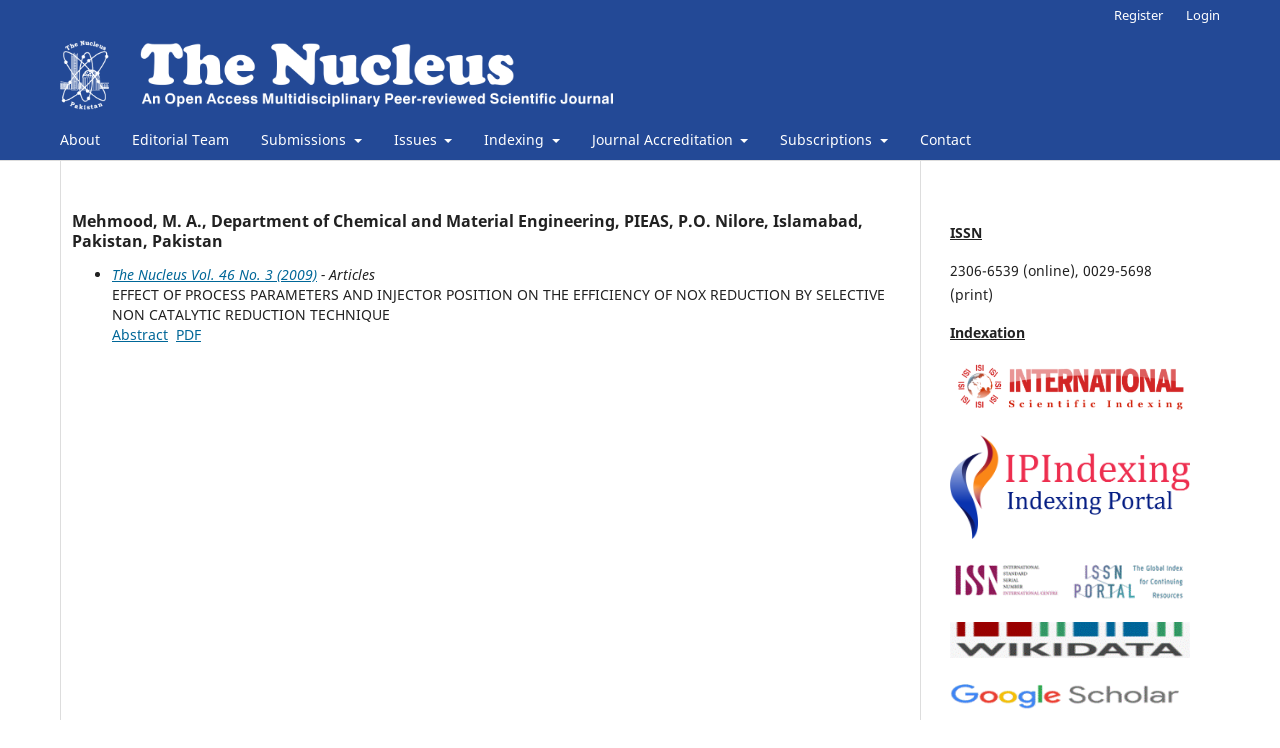

--- FILE ---
content_type: text/html; charset=utf-8
request_url: http://thenucleuspak.org.pk/index.php/Nucleus/search/authors/view?givenName=M.%20A.&familyName=Mehmood&affiliation=Department%20of%20Chemical%20and%20Material%20Engineering%2C%20PIEAS%2C%20P.O.%20Nilore%2C%20Islamabad%2C%20Pakistan&country=PK&authorName=Mehmood%2C%20M.%20A.
body_size: 11512
content:
<!DOCTYPE html>
<html lang="en-US" xml:lang="en-US">
<head>
	<meta charset="utf-8">
	<meta name="viewport" content="width=device-width, initial-scale=1.0">
	<title>
		Author Details
							| The Nucleus
			</title>

	
<meta name="generator" content="Open Journal Systems 3.3.0.13">
<link rel="alternate" type="application/atom+xml" href="http://thenucleuspak.org.pk/index.php/Nucleus/gateway/plugin/AnnouncementFeedGatewayPlugin/atom">
<link rel="alternate" type="application/rdf+xml" href="http://thenucleuspak.org.pk/index.php/Nucleus/gateway/plugin/AnnouncementFeedGatewayPlugin/rss">
<link rel="alternate" type="application/rss+xml" href="http://thenucleuspak.org.pk/index.php/Nucleus/gateway/plugin/AnnouncementFeedGatewayPlugin/rss2">
	<link rel="stylesheet" href="http://thenucleuspak.org.pk/index.php/Nucleus/$$$call$$$/page/page/css?name=stylesheet" type="text/css" /><link rel="stylesheet" href="http://thenucleuspak.org.pk/index.php/Nucleus/$$$call$$$/page/page/css?name=font" type="text/css" /><link rel="stylesheet" href="http://thenucleuspak.org.pk/lib/pkp/styles/fontawesome/fontawesome.css?v=3.3.0.13" type="text/css" />
</head>
<body class="pkp_page_search pkp_op_authors has_site_logo" dir="ltr">

	<div class="pkp_structure_page">

				<header class="pkp_structure_head" id="headerNavigationContainer" role="banner">
						 <nav class="cmp_skip_to_content" aria-label="Jump to content links">
	<a href="#pkp_content_main">Skip to main content</a>
	<a href="#siteNav">Skip to main navigation menu</a>
		<a href="#pkp_content_footer">Skip to site footer</a>
</nav>

			<div class="pkp_head_wrapper">

				<div class="pkp_site_name_wrapper">
					<button class="pkp_site_nav_toggle">
						<span>Open Menu</span>
					</button>
										<div class="pkp_site_name">
																<a href="						http://thenucleuspak.org.pk/index.php/Nucleus/index
					" class="is_img">
							<img src="http://thenucleuspak.org.pk/public/journals/1/pageHeaderLogoImage_en_US.png" width="10000" height="888"  />
						</a>
										</div>
				</div>

				
				<nav class="pkp_site_nav_menu" aria-label="Site Navigation">
					<a id="siteNav"></a>
					<div class="pkp_navigation_primary_row">
						<div class="pkp_navigation_primary_wrapper">
																				<ul id="navigationPrimary" class="pkp_navigation_primary pkp_nav_list">
								<li class="">
				<a href="http://thenucleuspak.org.pk/index.php/Nucleus/about">
					About 
				</a>
							</li>
								<li class="">
				<a href="http://thenucleuspak.org.pk/index.php/Nucleus/about/editorialTeam">
					Editorial Team
				</a>
							</li>
								<li class="">
				<a href="http://thenucleuspak.org.pk/index.php/Nucleus/about/submissions">
					Submissions
				</a>
									<ul>
																					<li class="">
									<a href="http://thenucleuspak.org.pk/index.php/Nucleus/about/privacy">
										Privacy Statement
									</a>
								</li>
																												<li class="">
									<a href="http://thenucleuspak.org.pk/index.php/Nucleus/about/submissions">
										Submissions
									</a>
								</li>
																		</ul>
							</li>
								<li class="">
				<a href="http://thenucleuspak.org.pk/index.php/Nucleus/issue/archive">
					Issues
				</a>
									<ul>
																					<li class="">
									<a href="http://thenucleuspak.org.pk/index.php/Nucleus/issue/current">
										Current Issue
									</a>
								</li>
																												<li class="">
									<a href="http://thenucleuspak.org.pk/index.php/Nucleus/issue/archive">
										Old Issues
									</a>
								</li>
																		</ul>
							</li>
								<li class="">
				<a href="https://scholar.google.com/citations?hl=en&user=UO-ssOYAAAAJ">
					Indexing
				</a>
									<ul>
																					<li class="">
									<a href="https://www.isindexing.com/isi/journals.php?country=Pakistan">
										International Scientific Indexing (IS)
									</a>
								</li>
																												<li class="">
									<a href="https://ipindexing.com/journal-details/The-Nucleus/2083">
										IP Indexing
									</a>
								</li>
																												<li class="">
									<a href="http://olddrji.lbp.world/IndexingCertificate.aspx?jid=14497">
										Directory of Research Journals Indexing
									</a>
								</li>
																												<li class="">
									<a href="https://portal.issn.org/resource/ISSN/2306-6539">
										ROAD, the Directory of Open Access Scholarly Resources
									</a>
								</li>
																												<li class="">
									<a href="https://scholar.google.com/citations?hl=en&user=UO-ssOYAAAAJ">
										Google Scholar
									</a>
								</li>
																												<li class="">
									<a href="https://www.researchgate.net/profile/The-Nucleus">
										Researchgate
									</a>
								</li>
																												<li class="">
									<a href="https://journal-index.org/index.php/asi/article/view/36436">
										ADVANCED SCIENCES INDEX
									</a>
								</li>
																		</ul>
							</li>
								<li class="">
				<a href="https://hjrs.hec.gov.pk/index.php?r=site%2Fresult&id=1021574#journal_result">
					Journal Accreditation
				</a>
									<ul>
																					<li class="">
									<a href="https://hjrs.hec.gov.pk/index.php?r=site%2Fresult&id=1089124#journal_result">
										Recognition by HEC in "Y" Category
									</a>
								</li>
																		</ul>
							</li>
								<li class="">
				<a href="http://thenucleuspak.org.pk/index.php/Nucleus/about/subscriptions">
					Subscriptions
				</a>
									<ul>
																					<li class="">
									<a href="http://thenucleuspak.org.pk/index.php/Nucleus/about/subscriptions">
										My Subscription
									</a>
								</li>
																		</ul>
							</li>
								<li class="">
				<a href="http://thenucleuspak.org.pk/index.php/Nucleus/about/contact">
					Contact
				</a>
							</li>
			</ul>

				

																				</div>
					</div>
					<div class="pkp_navigation_user_wrapper" id="navigationUserWrapper">
							<ul id="navigationUser" class="pkp_navigation_user pkp_nav_list">
								<li class="profile">
				<a href="http://thenucleuspak.org.pk/index.php/Nucleus/user/register">
					Register
				</a>
							</li>
								<li class="profile">
				<a href="http://thenucleuspak.org.pk/index.php/Nucleus/login">
					Login
				</a>
							</li>
										</ul>

					</div>
				</nav>
			</div><!-- .pkp_head_wrapper -->
		</header><!-- .pkp_structure_head -->

						<div class="pkp_structure_content has_sidebar">
			<div class="pkp_structure_main" role="main">
				<a id="pkp_content_main"></a>
<div id="authorDetails">
<h3>Mehmood, M. A., Department of Chemical and Material Engineering, PIEAS, P.O. Nilore, Islamabad, Pakistan, Pakistan</h3>
<ul>
									<li>

		<em><a href="http://thenucleuspak.org.pk/index.php/Nucleus/issue/view/54">The Nucleus Vol. 46 No. 3 (2009)</a> - Articles</em><br />
		EFFECT OF PROCESS PARAMETERS AND INJECTOR POSITION ON THE EFFICIENCY OF NOX REDUCTION BY SELECTIVE NON CATALYTIC REDUCTION TECHNIQUE<br/>
		<a href="http://thenucleuspak.org.pk/index.php/Nucleus/article/view/948" class="file">Abstract</a>
							&nbsp;<a href="http://thenucleuspak.org.pk/index.php/Nucleus/article/view/948/611" class="file">PDF</a>
					</li>
	</ul>
</div>
	</div><!-- pkp_structure_main -->

									<div class="pkp_structure_sidebar left" role="complementary" aria-label="Sidebar">
				<div class="pkp_block block_custom" id="customblock-announcement">
	<h2 class="title pkp_screen_reader">Recognition and Indexation</h2>
	<div class="content">
		<p><strong><span style="text-decoration: underline;">ISSN</span></strong>&nbsp;</p>
<p>2306-6539 (online), 0029-5698 (print)&nbsp;</p>
<p><span style="text-decoration: underline;"><strong>Indexation</strong></span></p>
<p><a title="ISI" href="https://www.isindexing.com/isi/journals.php?country=Pakistan" target="_blank" rel="noopener"><span style="text-decoration: underline;"><strong><img src="http://www.thenucleuspak.org.pk/public/site/images/arounder/isi-logo-000ddf4dbcfbcffd58a627ea7a6bbbec.png" alt="" width="1281" height="292"></strong></span></a></p>
<p><a href="https://ipindexing.com/journal-details/The-Nucleus/2083" target="_blank" rel="noopener"><img src="http://www.thenucleuspak.org.pk/public/site/images/arounder/mceclip0-26df756b79471e7d62aa522c6257e722.png" width="280" height="122"></a></p>
<p><a href="https://portal.issn.org/resource/ISSN/2306-6539" target="_blank" rel="noopener"><img src="http://www.thenucleuspak.org.pk/public/site/images/arounder/isi.gif" alt="" width="288" height="49"></a></p>
<p><a href="https://www.wikidata.org/wiki/Q50432517" target="_blank" rel="noopener"><img src="http://www.thenucleuspak.org.pk/public/site/images/arounder/wikidata.gif" alt="" width="288" height="43"></a></p>
<p><a href="https://scholar.google.com/citations?hl=en&amp;user=UO-ssOYAAAAJ" target="_blank" rel="noopener"><img src="http://www.thenucleuspak.org.pk/public/site/images/arounder/google-scholar-da8cb9429eccc6eb37fafa604c38f8d6.gif" alt="" width="282" height="37"></a></p>
<p><a title="ZDB Cataloque" href="https://zdb-katalog.de/list.xhtml?asc=false&amp;t=2306-6539&amp;key=iss" target="_blank" rel="noopener"><img src="http://www.thenucleuspak.org.pk/public/site/images/arounder/mceclip0.png" width="296" height="48"></a></p>
<p><a title="SUDOC" href="https://www.sudoc.abes.fr/cbs/xslt/DB=2.1//SRCH?IKT=12&amp;TRM=167503286" target="_blank" rel="noopener"><img src="http://www.thenucleuspak.org.pk/public/site/images/arounder/mceclip1.png" width="297" height="42"></a></p>
<p>&nbsp;</p>
	</div>
</div>

			</div><!-- pkp_sidebar.left -->
			</div><!-- pkp_structure_content -->

<div class="pkp_structure_footer_wrapper" role="contentinfo">
	<a id="pkp_content_footer"></a>

	<div class="pkp_structure_footer">

					<div class="pkp_footer_content">
				<p>PINSTECH Pakistan Atomic Energy Commission (PAEC) P.O. Nilore Islamabad PAKISTAN</p>
<p>This work is licensed under a <a href="https://creativecommons.org/licenses/by/4.0/" target="_blank" rel="noopener">Creative Commons Attribution 4.0 International License</a></p>
			</div>
		
		<div class="pkp_brand_footer" role="complementary">
			<a href="http://thenucleuspak.org.pk/index.php/Nucleus/about/aboutThisPublishingSystem">
				<img alt="More information about the publishing system, Platform and Workflow by OJS/PKP." src="http://thenucleuspak.org.pk/templates/images/ojs_brand.png">
			</a>
		</div>
	</div>
</div><!-- pkp_structure_footer_wrapper -->

</div><!-- pkp_structure_page -->

<script src="http://thenucleuspak.org.pk/lib/pkp/lib/vendor/components/jquery/jquery.min.js?v=3.3.0.13" type="text/javascript"></script><script src="http://thenucleuspak.org.pk/lib/pkp/lib/vendor/components/jqueryui/jquery-ui.min.js?v=3.3.0.13" type="text/javascript"></script><script src="http://thenucleuspak.org.pk\plugins/themes/default\js/lib/popper/popper.js?v=3.3.0.13" type="text/javascript"></script><script src="http://thenucleuspak.org.pk\plugins/themes/default\js/lib/bootstrap/util.js?v=3.3.0.13" type="text/javascript"></script><script src="http://thenucleuspak.org.pk\plugins/themes/default\js/lib/bootstrap/dropdown.js?v=3.3.0.13" type="text/javascript"></script><script src="http://thenucleuspak.org.pk\plugins/themes/default\js/main.js?v=3.3.0.13" type="text/javascript"></script>


</body>
</html>

